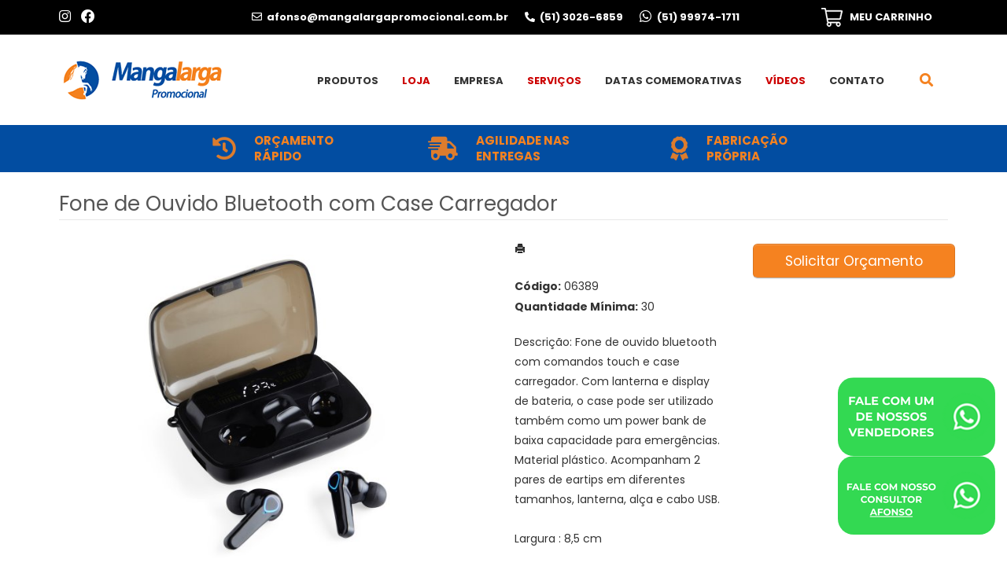

--- FILE ---
content_type: text/html; charset=ISO8859-1
request_url: https://www.mangalargapromocional.com.br/produto/fone-de-ouvido-bluetooth-com-case-carregador-468
body_size: 10541
content:
<!DOCTYPE html>
<html lang="pt-br">
<head>
<title>Fone de Ouvido Bluetooth com Case Carregador</title>
<meta http-equiv="Content-type" content="text/html; charset=iso-8859-1" />
<meta name="viewport" content="width=device-width, initial-scale=1.0">
<meta name="language" content="pt-br" />
<meta name="description" content="Descrição: Fone de ouvido bluetooth com comandos touch e case carregador. Com lanterna e display de " />
<meta name="url" content="https://www.mangalargapromocional.com.br" />
<meta name="Audience" content="all" />
<meta name="rating" content="general" />
<meta name="robots" content="index,follow,all" />
<meta name="googlebot" content="index,follow,all" />
<meta name="msnbot" content="index,follow,all" />
<meta name="inktomislurp" content="index,follow,all" />
<meta name="unknownrobot" content="index,follow,all" />
<meta name="classification" content="commercial" />
<meta name="distribution" content="global" />
<meta name="generator" content="AW" />
<meta name="theme" content="skyline" />
<meta property="og:site_name" content="Mangalarga Promocional">
<link rel="shortcut icon" href="https://www.mangalargapromocional.com.br/content/interfaces/cms/userfiles/themes/perfil_1234/images/favicon-2516.png" /> <!--#64-->

<link href="https://www.mangalargapromocional.com.br/content/interfaces/cms/themes/skyline/css/bootstrap.min.css" rel="stylesheet" />
<link href="https://www.mangalargapromocional.com.br/content/interfaces/cms/themes/skyline/css/bootstrap-responsive.min.css" rel="stylesheet" />
<link href="https://www.mangalargapromocional.com.br/content/interfaces/cms/themes/skyline/css/style.php" rel="stylesheet" />

<!--[if lt IE 9]>
    <script src="https://www.mangalargapromocional.com.br/content/interfaces/cms/themes/skyline/plugins/libjs/html5shiv.js"></script>
<![endif]-->

<!-- Google Tag Manager -->
<script>(function(w,d,s,l,i){w[l]=w[l]||[];w[l].push({'gtm.start':
new Date().getTime(),event:'gtm.js'});var f=d.getElementsByTagName(s)[0],
j=d.createElement(s),dl=l!='dataLayer'?'&l='+l:'';j.async=true;j.src=
'https://www.googletagmanager.com/gtm.js?id='+i+dl;f.parentNode.insertBefore(j,f);
})(window,document,'script','dataLayer','GTM-PH65BN6');</script>
<!-- End Google Tag Manager -->

<link rel="stylesheet" href="https://use.fontawesome.com/releases/v5.15.2/css/all.css"> <!--#75A-->

 <!--seções CSS custom-->

 <!--ga-->

<!-- jquery / bootstrap -->
<script src="https://www.mangalargapromocional.com.br/content/interfaces/cms/themes/skyline/plugins/libjs/jquery.js"></script>
<script src="https://www.mangalargapromocional.com.br/content/interfaces/cms/themes/skyline/plugins/libjs/bootstrap.min.js"></script>
<script src="https://www.mangalargapromocional.com.br/content/interfaces/cms/themes/skyline/plugins/libjs/application.js"></script>

<link href="https://www.mangalargapromocional.com.br/content/interfaces/cms/themes/skyline/plugins/mmenu/mmenu.all.min.css" rel="stylesheet">
<script src="https://www.mangalargapromocional.com.br/content/interfaces/cms/themes/skyline/plugins/mmenu/mmenu.min.all.js" type="text/javascript"></script>

<link href="https://www.mangalargapromocional.com.br/content/interfaces/cms/userfiles/themes/perfil_1234/css/style-create.css" rel="stylesheet" /> <!--#76-->

<link rel="canonical" href="https://www.mangalargapromocional.com.br/produto/fone-de-ouvido-bluetooth-com-case-carregador-468" />
<meta name="pageType" content="product" />
<meta name="productID" content="4931" />
<meta name="productSKU" content="06389" />

<meta property="og:title" content="Fone de Ouvido Bluetooth com Case Carregador" />
<meta property="og:description" content="Descrição: Fone de ouvido bluetooth com comandos touch e case carregador. Com lanterna e display de " />
<meta property="og:image" content="https://www.mangalargapromocional.com.br/content/interfaces/cms/userfiles/produtos/fone-de-ouvido-bluetooth-com-case-carregador-17415d1-1698083909-775.jpg" />
<meta name="title" content="Fone de Ouvido Bluetooth com Case Carregador" />
<link rel="image_src" href="https://www.mangalargapromocional.com.br/content/interfaces/cms/userfiles/produtos/fone-de-ouvido-bluetooth-com-case-carregador-17415d1-1698083909-775.jpg" />

<link href="https://www.mangalargapromocional.com.br/content/interfaces/cms/plugins/lightbox/lightbox.css" rel="stylesheet">

<script type="text/javascript" src="https://www.mangalargapromocional.com.br/content/interfaces/cms/plugins/libjs/carrinho.js"></script>
<script type="text/javascript" src="https://www.mangalargapromocional.com.br/content/interfaces/cms/plugins/libjs/arah.js"></script>

<script>
function session (field) {
    arah('https://www.mangalargapromocional.com.br/carrinho/session-save/' + encodeURI(field) + '/' + document.getElementById(field).value, 'return', '');
}
</script>

<style>
#statusdiv {
  display: none;
  visibility: hidden;
}

.inputError {
  background: #FCFEE4 !important;
  border: solid 1px #C00 !important;
}

input[type=number]::-webkit-inner-spin-button, 
input[type=number]::-webkit-outer-spin-button { 
  -webkit-appearance: none;
}

.container-box-add-cart {
  padding-left: 20px;
  padding-top: 5px;
}

@media only screen and (max-width: 768px) {
.container-box-add-cart {padding-left: 0px;}
}
</style>

<script type="application/ld+json">
{
  "@context": "https://schema.org/",
  "@type": "Product",
  "name": "Fone de Ouvido Bluetooth com Case Carregador",
  "image": [
    "https://www.mangalargapromocional.com.br/content/interfaces/cms/userfiles/produtos/fone-de-ouvido-bluetooth-com-case-carregador-17415d1-1698083909-775.jpg"
   ],
  "description": "Descrição: Fone de ouvido bluetooth com comandos touch e case carregador. Com lanterna e display de bateria, o case pode ser utilizado também como um power bank de baixa capacidade para emergências. Material plástico. Acompanham 2 pares de eartips em diferentes tamanhos, lanterna, alça e cabo USB.

Largura :  8,5 cm

Espessura :  3,3 cm

Comprimento :  5,6 cm

Medidas aproximadas para gravação (CxL):  3,3 cm x 6 cm

Tamanho total aproximado  (CxL):  Fones 1,9 x 3,7 cm

Peso aproximado (g):  84",
  "sku": "06389",
  "brand": {
    "@type": "Brand",
    "name": "Mangalarga Promocional"
  },
  "offers": {
    "@type": "Offer",
    "url": "https://www.mangalargapromocional.com.br/produto/fone-de-ouvido-bluetooth-com-case-carregador-468",
    "priceCurrency": "BRL",
    "price": "CallForPrice",
    "availability": "https://schema.org/InStock"
  }
}
</script>

</head>

<body>

<div id="return"></div> <!-- não retirar essa DIV -->

    <div id="page">

<!-- Google Tag Manager (noscript) -->
<noscript><iframe src="https://www.googletagmanager.com/ns.html?id=GTM-PH65BN6"
height="0" width="0" style="display:none;visibility:hidden"></iframe></noscript>
<!-- End Google Tag Manager (noscript) -->


<a style="position: fixed; bottom: 40px; right: 15px; z-index: 1; scale: 80%;" href="https://api.whatsapp.com/send?phone=5551999741711" target="_blank" title="WhatsApp: Afonso"><img src="https://www.mangalargapromocional.com.br/content/interfaces/cms/userfiles/files/1-390.png" alt="WhatsApp" style="border-radius: 20px;"></a>

<a style="position: fixed; bottom: 140px; right: 15px; z-index: 1; scale: 80%;" href="https://api.whatsapp.com/send?phone=5551997752206" target="_blank" title="WhatsApp: Afonso"><img src="https://www.mangalargapromocional.com.br/content/interfaces/cms/userfiles/files/2-568.png" alt="WhatsApp" style="border-radius: 20px;"></a>
 <!--#75B-->

 <!--#65-->

<div id="top"><!--#79-->
    <div class="container">
        <div class="navbar">
            <div class="container-fluid">
                <div class="pull-right txt-top"><!--#81--><div class="clearfix" style="padding: 10px 0; font-weight: bold;">
<div class="span2" style="float: left; margin: 0; padding-top: 2px;"><a href="https://www.instagram.com/mangalargapromocional/" target="_blank"><i class="fab fa-instagram fa-lg" style="color: #fff;">&nbsp;</i></a> &nbsp; <a href="https://www.facebook.com/MangaLargaPromocional" target="_blank"><i class="fab fa-facebook fa-lg">&nbsp;</i></a></div>

<div class="span8 hidden-mobile" style="text-align: center; margin: 0; padding-top: 2px;"><span class="hidden-mobile"><i class="far fa-envelope">&nbsp;</i> afonso@mangalargapromocional.com.br</span> <span class="hidden-mobile">&nbsp; &nbsp;</span>&nbsp; &nbsp;<i class="fas fa-phone-alt">&nbsp;</i> (51) 3026-6859 &nbsp; &nbsp; &nbsp; <i class="fab fa-whatsapp fa-lg">&nbsp;</i> (51) 99974-1711</div>

<div class="span2" style="float: left; text-align: right; margin: 0;"><a href="/carrinho"><img src="/content/interfaces/cms/userfiles/images/icon-cart-343.png" /></a> &nbsp; <a href="/carrinho" style="text-decoration: none;">MEU CARRINHO</a></div>
</div>
</div>

                <div class="navbar-text welcome-top pull-left"><!--#82-->
                    Olá <strong>Visitante</strong>, 
                                            <a href="https://www.mangalargapromocional.com.br/painel/modulos/usuarios/login.php" title="Acessar Conta">Acessar Conta</a> ou <a href="https://www.mangalargapromocional.com.br/painel/modulos/usuarios/novo.php" title="Cadastre-se">Cadastre-se</a>
                                    </div>

                <nav class="navbar-text pull-right"><!--#83-->
                    <ul class="nav menu-vv">
                                        </ul>
                </nav>
            </div>
        </div>
    </div>
</div>

 <!--#65-->

<header class="headerMain">
    <div class="container">
    
        <div class="container-fluid">
            <div class="logo"><!--#67-->
                                    <a href="/home" title="Mangalarga Promocional"><img src="https://www.mangalargapromocional.com.br/content/interfaces/cms/userfiles/themes/perfil_1234/images/logo-mangalarga-8568.png" alt="Mangalarga Promocional" /></a>
                            </div>
            <div class="bx-header-right">
                <!--#68-->

                    
                    <div class="navbar pull-left">
                        <nav class="navbar-text">
                            <ul class="nav menu-vv">
                                                                <li><a href="https://www.mangalargapromocional.com.br/ccl/6" title="Produtos" id="" class="" style="" target="_self" >Produtos</a>
                                                                    </li>
                                                                <li><a href="https://www.mangalargapromocional.com.br/ccl/9" title="Loja" id="" class="" style="color: #C00;" target="_self" >Loja</a>
                                                                    </li>
                                                                <li><a href="https://www.mangalargapromocional.com.br/ccl/7" title="Empresa" id="" class="" style="" target="_self" >Empresa</a>
                                                                    </li>
                                                                <li><a href="https://www.mangalargapromocional.com.br/ccl/8" title="Serviços" id="" class="" style="color: #C00;" target="_self" >Serviços</a>
                                                                    </li>
                                                                <li><a href="https://www.mangalargapromocional.com.br/ccl/10" title="Datas Comemorativas" id="" class="" style="" target="_self" >Datas Comemorativas</a>
                                                                    </li>
                                                                <li><a href="https://www.mangalargapromocional.com.br/ccl/22" title="Vídeos" id="" class="" style="color: #C00;" target="_self" >Vídeos</a>
                                                                    </li>
                                                                <li><a href="https://www.mangalargapromocional.com.br/ccl/11" title="Contato" id="" class="" style="" target="_self" >Contato</a>
                                                                    </li>
                                                            </ul>
                        </nav>
                    </div>
                
                <div class="pull-right nav-top-icon">
<div class="showhim"><a href="javascript:void(0)" style="color: #f58220;" title="Busca"><i class="fa fa-search fa-lg">&nbsp;</i></a>
<div class="showme">
<form action="/produtos/q/" class="form-inline" id="search_engine" method="get" style="margin: 0;">
<div class="input-append"><span class="showhim"><input class="input-btn-fix" id="q" name="q" placeholder="Buscar produto..." style="width: 200px; padding: 10px 15px; background: #f1f1f1;" type="text" /><button class="btn" style="width: 42px; height: 42px;" type="submit"><i class="icon-search icon-white">&nbsp;</i></button></span></div>
</form>
</div>
</div>
</div>

<div class="div-button-menu-mobile" style="float: left; padding-top: 10px;"><a class="button-menu-mobile" href="#sidebar-mobile" style="font-size: 16px; text-decoration: none;" title="Menu">&nbsp;<i class="fas fa-bars fa-lg">&nbsp;</i></a></div>

<div class="block-info-header">
<div class="container">
<div class="span4"><i class="fas fa-history fa-2x">&nbsp;</i> <span>OR&Ccedil;AMENTO<br />
R&Aacute;PIDO</span></div>

<div class="span4 hidden-mobile"><i class="fas fa-shipping-fast fa-2x">&nbsp;</i> <span>AGILIDADE NAS<br />
ENTREGAS</span></div>

<div class="span4">
<div style="padding-left: 35px;"><i class="fas fa-award fa-2x">&nbsp;</i> <span>FABRICA&Ccedil;&Atilde;O<br />
PR&Oacute;PRIA</span></div>
</div>
</div>
</div>
            </div>
        </div>

        </div>
</header>

 <!--#65-->


 <!--#65-->

<div id="wrp"> <!--#65-->
    <section id="main-content">
        <div class="container">
            <div class="container-fluid">
                <div class="row-fluid">
                    
                                         <div class="main-column">
                    
                        
                        
                            <h1 class="title-main">Fone de Ouvido Bluetooth com Case Carregador</h1>

                            <div class="clearfix">
                                <div class="span6">
                                    <div class="text-center" style="margin-top: 10px;"><a class="lightbox2-image-link" href="https://www.mangalargapromocional.com.br/content/interfaces/cms/userfiles/produtos/fone-de-ouvido-bluetooth-com-case-carregador-17415d1-1698083909-775.jpg" data-lightbox="lightbox2-set" title="Fone de Ouvido Bluetooth com Case Carregador"><img class="lightbox2-image" src="https://www.mangalargapromocional.com.br/content/interfaces/cms/userfiles/produtos/fone-de-ouvido-bluetooth-com-case-carregador-17415d1-1698083909-775.jpg" alt="Fone de Ouvido Bluetooth com Case Carregador" style="max-width: 100%;"></a></div>

                                    
                                        <div class="clearfix" style="overflow: auto; white-space: nowrap; padding: 10px 0 5px 0px; margin-right: -1px;">
                                                                                            <div style="text-align: center; vertical-align: top; display: inline-block; width: 115px; margin-right: 4px; box-sizing: border-box;">
                                                    <a href="https://www.mangalargapromocional.com.br/content/interfaces/cms/userfiles/produtos/timthumb-19-adic-540.jpg" class="lightbox2-image-link" data-lightbox="lightbox2-set" title="" style="border: solid 1px rgba(0,0,0,0.1); display: inline-block; width: 100%;">
                                                        <img src="https://www.mangalargapromocional.com.br/content/interfaces/cms/userfiles/produtos/timthumb-19-adic-540.jpg" style="max-width: 100%; max-height: 88px;" class="lightbox2-image" alt="">
                                                    </a>
                                                </div>
                                                                                            <div style="text-align: center; vertical-align: top; display: inline-block; width: 115px; margin-right: 4px; box-sizing: border-box;">
                                                    <a href="https://www.mangalargapromocional.com.br/content/interfaces/cms/userfiles/produtos/fone-de-ouvido-bluetooth-com-case-carregador-17415d2-1698083910-adic-307.jpg" class="lightbox2-image-link" data-lightbox="lightbox2-set" title="" style="border: solid 1px rgba(0,0,0,0.1); display: inline-block; width: 100%;">
                                                        <img src="https://www.mangalargapromocional.com.br/content/interfaces/cms/userfiles/produtos/fone-de-ouvido-bluetooth-com-case-carregador-17415d2-1698083910-adic-307.jpg" style="max-width: 100%; max-height: 88px;" class="lightbox2-image" alt="">
                                                    </a>
                                                </div>
                                                                                    </div>

                                                                    </div>

                                <div class="span6">
                                    <div class="span6">
                                        <p style="margin: 6px 0 20px 0;">
                                            <a href="https://www.mangalargapromocional.com.br/produtos/imprimir/fone-de-ouvido-bluetooth-com-case-carregador-468" target="_blank" title="Imprimir"><i class="icon-print"></i></a>
                                        </p>

                                        <p style="line-height: 26px;">
                                            
                                                                                            <strong>Código:</strong> 06389<br />
                                            
                                                                                            <strong>Quantidade Mínima:</strong> 30<br />
                                            
                                                                                    </p><br />

                                        <p>Descrição: Fone de ouvido bluetooth com comandos touch e case carregador. Com lanterna e display de bateria, o case pode ser utilizado também como um power bank de baixa capacidade para emergências. Material plástico. Acompanham 2 pares de eartips em diferentes tamanhos, lanterna, alça e cabo USB.<br /><br />Largura :  8,5 cm<br /><br />Espessura :  3,3 cm<br /><br />Comprimento :  5,6 cm<br /><br />Medidas aproximadas para gravação (CxL):  3,3 cm x 6 cm<br /><br />Tamanho total aproximado  (CxL):  Fones 1,9 x 3,7 cm<br /><br />Peso aproximado (g):  84</p><hr />

                                                                                
                                        <p>
                                                                                            &bull; &nbsp;<a href="/produtos/fones-de-ouvido-708" title="fones de ouvido">fones de ouvido</a>&nbsp;
                                                                                    </p>
                                    </div>

                                    <div class="span6">
                                        <div class="container-box-add-cart">
                                            
                                                                                                    <a href="https://www.mangalargapromocional.com.br/produtos/orcamento/fone-de-ouvido-bluetooth-com-case-carregador-468" role="button" data-toggle="modal" class="btn btn-large" style="margin-top: 5px; width: 87.50%;" title="Solicitar Orçamento">Solicitar Orçamento</a>

                                                
                                                                                    </div>
                                    </div>
                                </div>
                            </div>

                            
                            
                            
                                                            <hr>
                                <h4>Produtos relacionados</h4><br />
                                <div class="clearfix">
                                                                            <div class="span3 box-produto">
                                            <div class="bx-image-product">
                                                                                                <a href="https://www.mangalargapromocional.com.br/produto/fone-de-ouvido-estereo-com-microfone-12789" title="Fone de Ouvido Estéreo com Microfone"><img src="https://www.awsoft.etc.br/produtos/xbz-brindes/pack20211105/fotos/fone-de-ouvido-estereo-com-microfone-6078.jpg" alt="Fone de Ouvido Estéreo com Microfone"></a>
                                            </div>
                                            <h3 class="text-center"><a href="https://www.mangalargapromocional.com.br/produto/fone-de-ouvido-estereo-com-microfone-12789" title="Fone de Ouvido Estéreo com Microfone">Fone de Ouvido Estéreo com Microfone</a></h3>
                                        </div>
                                                                            <div class="span3 box-produto">
                                            <div class="bx-image-product">
                                                                                                <a href="https://www.mangalargapromocional.com.br/produto/marconi-fones-de-ouvido-wireless-dobraveis-57939" title="MARCONI. Fones de ouvido wireless dobráveis"><img src="https://www.awsoft.etc.br/produtos/spot-gifts/fotos/marconi-fones-de-ouvido-wireless-dobraveis-4863.jpg" alt="MARCONI. Fones de ouvido wireless dobráveis"></a>
                                            </div>
                                            <h3 class="text-center"><a href="https://www.mangalargapromocional.com.br/produto/marconi-fones-de-ouvido-wireless-dobraveis-57939" title="MARCONI. Fones de ouvido wireless dobráveis">MARCONI. Fones de ouvido wireless dobráveis</a></h3>
                                        </div>
                                                                            <div class="span3 box-produto">
                                            <div class="bx-image-product">
                                                                                                <a href="https://www.mangalargapromocional.com.br/produto/fone-de-ouvido-bluetooth-com-case-carregador" title="Fone de Ouvido Bluetooth com Case Carregador"><img src="https://www.mangalargapromocional.com.br/content/interfaces/cms/userfiles/produtos/timthumb-2-737.jpg" alt="Fone de Ouvido Bluetooth com Case Carregador"></a>
                                            </div>
                                            <h3 class="text-center"><a href="https://www.mangalargapromocional.com.br/produto/fone-de-ouvido-bluetooth-com-case-carregador" title="Fone de Ouvido Bluetooth com Case Carregador">Fone de Ouvido Bluetooth com Case Carregador</a></h3>
                                        </div>
                                                                            <div class="span3 box-produto">
                                            <div class="bx-image-product">
                                                                                                <a href="https://www.mangalargapromocional.com.br/produto/fone-de-ouvido-intra-auricular-com-estojo-12927" title="Fone de Ouvido Intra Auricular com Estojo"><img src="https://www.awsoft.etc.br/produtos/xbz-brindes/pack20211105/fotos/fone-de-ouvido-intra-auricular-com-estojo-8747.jpg" alt="Fone de Ouvido Intra Auricular com Estojo"></a>
                                            </div>
                                            <h3 class="text-center"><a href="https://www.mangalargapromocional.com.br/produto/fone-de-ouvido-intra-auricular-com-estojo-12927" title="Fone de Ouvido Intra Auricular com Estojo">Fone de Ouvido Intra Auricular com Estojo</a></h3>
                                        </div>
                                                                    </div>
                            
                                            </div>

                    
                </div>
            </div>
        </div>
    </section>

<!-- INPUT QUANTIDADE -->
<script>
var foo = document.querySelector("#qtd1");
var f = maxNumber(999999);
foo.addEventListener('keyup', f);
foo.addEventListener('blur', f);

function maxNumber(max) {
    var running = false;
    return function () {
        if (running) return;
        running = true;
        if (parseFloat(this.value) > max) {
            this.value = 999999;
        }
        running = false;
    };
}

function mais(){
  var atual = document.getElementById("qtd1").value;
  var novo = atual - (-1);
  document.getElementById("qtd1").value = novo;
}

function menos(){
  var atual = document.getElementById("qtd1").value;
  if(atual > 0) {
    var novo = atual - 1;
    document.getElementById("qtd1").value = novo;
  }
}
</script>

<script src="https://www.mangalargapromocional.com.br/content/interfaces/cms/plugins/lightbox/lightbox.min.js"></script>
</div> <!-- end wrp --> <!--#73B-->

<footer>
    <div class="container">
		<div class="container-fluid">
			<div class="content-footer clearfix">

                
				<div class="pull-left">
					<nav>
						<ul>
												</ul>
					</nav>
				</div>
				<div class="pull-right">
					<h3>Tags</h3>

<p class="hidden-mobile" style="font-size: 12px; opacity: 0.7;">Brindes, Brindes personalizados, Brinde, Brindes comerciais, Brindes promocionais, Brindes corporativos, Brindes empresariais, Fornecedor&nbsp;de brindes, Brindes comerciais personalizados, Squeezes personalizados, Brinde promocional, Marketing promocional, Empresa de brindes,&nbsp;Brindes promocionais em RS, Brindes promocionais em Porto Alegre, Brindes promocionais no&nbsp;Rio Grande do Sul,&nbsp;Brindes personalizados em RS, Brindes personalizados em Porto Alegre, Mangalarga Promocional.</p>

<hr class="hidden-mobile" style="opacity: 0.3; margin: 30px 0;" />
<div class="clearfix">
<div class="span3">
<p style="padding-bottom: 30px;"><img alt="Mangalarga Promocional" src="/content/interfaces/cms/userfiles/images/logo-mangalarga-footer.png" style="width: 114px; height: 90px;" /><br />
<br />
Com 30 anos no mercado, a Mangalarga Promocional &eacute; refer&ecirc;ncia nos segmentos de Brindes, Material Promocional e presta&ccedil;&atilde;o de servi&ccedil;os.</p>
</div>

<div class="span3" style="width: 20%; margin-bottom: 30px;">
<div class="menu-01-footer">
<h3>Links</h3>

<ul class="clearfix">
	<li><a href="/produtos">Produtos</a></li>
	<li><a href="/empresa">Empresa</a></li>
	<li><a href="/servicos">Servi&ccedil;os</a></li>
	<li><a href="/datas-comemorativas">Datas Comemorativas</a></li>
	<li><a href="/forms/fale-conosco">Contato</a></li>
</ul>
</div>
</div>

<div class="span3">
<h3>Contato</h3>

<p style="line-height: 30px; padding-bottom: 25px;"><i class="fas fa-phone-alt" style="color: #fff; opacity: 0.7;">&nbsp;</i>&nbsp; (51) 3026-6859<br />
<i class="fab fa-whatsapp fa-lg" style="color: #fff; opacity: 0.7;">&nbsp;</i>&nbsp; (51) 99974-1711<br />
<i class="far fa-envelope" style="color: #fff; opacity: 0.7; margin-right: 2px;">&nbsp;</i>&nbsp; <a href="mailto:afonso@mangalargapromocional.com.br">Email</a><br />
<i class="fas fa-map-marker-alt" style="color: #fff; opacity: 0.7; margin-right: 2px;">&nbsp;</i>&nbsp; Porto Alegre / RS<br />
<i class="far fa-address-card" style="color: #fff; opacity: 0.7; margin-right: 2px;">&nbsp;</i>&nbsp; CNPJ: 27.596.921/0001-15</p>

<p>&nbsp;</p>
</div>

<div class="span3">
<h3>Redes sociais</h3>

<p style="padding: 3px 0 5px 0;"><a href="https://www.instagram.com/mangalargapromocional/" target="_blank"><i class="fab fa-instagram fa-2x">&nbsp;</i></a> &nbsp; <a href="https://www.facebook.com/MangaLargaPromocional" target="_blank"><i class="fab fa-facebook fa-2x">&nbsp;</i></a></p>

<hr style="opacity: 0.5;" />
<p style="padding-top: 15px;"><img alt="" src="/content/interfaces/cms/userfiles/images/site-seguro.png" /></p>
</div>
</div>
				</div>
			</div>

            <!--#74-->
			    			<br />
			
            <div class="copy-powered clearfix">
                <div class="pull-left"><p><strong>Mangalarga Promocional</strong> &copy;. Todos os direitos reservados.</p>
</div>
                <div class="pull-right"><p>Desenvolvimento <a title="AWSoft!" target="_blank" href="https://www.awsoft.com.br">AWSoft!</a></p></div>
            </div>
		</div>
	</div>
</footer>

    <div id="sidebar-mobile">
        <div id="panel-overview">
            <ul class="nav menu navbar-nav">
                                <li class="deeper parent dropdown"><a href="https://www.mangalargapromocional.com.br/ccl/6" title="Produtos" id="" class="" style="" target="_self" >Produtos</a>
                                    </li>
                                <li class="deeper parent dropdown"><a href="https://www.mangalargapromocional.com.br/ccl/9" title="Loja" id="" class="" style="color: #C00;" target="_self" >Loja</a>
                                    </li>
                                <li class="deeper parent dropdown"><a href="https://www.mangalargapromocional.com.br/ccl/7" title="Empresa" id="" class="" style="" target="_self" >Empresa</a>
                                    </li>
                                <li class="deeper parent dropdown"><a href="https://www.mangalargapromocional.com.br/ccl/8" title="Serviços" id="" class="" style="color: #C00;" target="_self" >Serviços</a>
                                    </li>
                                <li class="deeper parent dropdown"><a href="https://www.mangalargapromocional.com.br/ccl/10" title="Datas Comemorativas" id="" class="" style="" target="_self" >Datas Comemorativas</a>
                                    </li>
                                <li class="deeper parent dropdown"><a href="https://www.mangalargapromocional.com.br/ccl/22" title="Vídeos" id="" class="" style="color: #C00;" target="_self" >Vídeos</a>
                                    </li>
                                <li class="deeper parent dropdown"><a href="https://www.mangalargapromocional.com.br/ccl/11" title="Contato" id="" class="" style="" target="_self" >Contato</a>
                                    </li>
                
                                                            <li class="deeper parent dropdown"><a href="https://www.mangalargapromocional.com.br/produtos/acessorios-para-carros" title="Acessórios para Carros">Acessórios para Carros</a>
                            <ul class="nav-child unstyled small dropdown-menu">
                                                                                                            <li><a href="https://www.mangalargapromocional.com.br/produtos/acessorios-para-carros-220" title="Acessórios para Carros">Acessórios para Carros</a></li>
                                                                                                </ul>
                        </li>
                                            <li class="deeper parent dropdown"><a href="https://www.mangalargapromocional.com.br/produtos/almofadas" title="Almofadas">Almofadas</a>
                            <ul class="nav-child unstyled small dropdown-menu">
                                                                                                            <li><a href="https://www.mangalargapromocional.com.br/produtos/almofada-30x30" title="Almofada 30x30">Almofada 30x30</a></li>
                                                                                                                                                <li><a href="https://www.mangalargapromocional.com.br/produtos/almofada-80x80" title="Almofada 80x80">Almofada 80x80</a></li>
                                                                                                                                                <li><a href="https://www.mangalargapromocional.com.br/produtos/almofada-arquibancada" title="almofada arquibancada">almofada arquibancada</a></li>
                                                                                                                                                <li><a href="https://www.mangalargapromocional.com.br/produtos/almofadas-20x20" title="Almofadas 20x20">Almofadas 20x20</a></li>
                                                                                                                                                <li><a href="https://www.mangalargapromocional.com.br/produtos/diversas" title="Diversas">Diversas</a></li>
                                                                                                                                                <li><a href="https://www.mangalargapromocional.com.br/produtos/inflavel" title="inflável">inflável</a></li>
                                                                                                                                                <li><a href="https://www.mangalargapromocional.com.br/produtos/kit-cinema" title="Kit cinema">Kit cinema</a></li>
                                                                                                </ul>
                        </li>
                                            <li class="deeper parent dropdown"><a href="https://www.mangalargapromocional.com.br/produtos/bar-e-bebidas" title="Bar e Bebidas">Bar e Bebidas</a>
                            <ul class="nav-child unstyled small dropdown-menu">
                                                                                                            <li><a href="https://www.mangalargapromocional.com.br/produtos/abridores" title="Abridores">Abridores</a></li>
                                                                                                                                                <li><a href="https://www.mangalargapromocional.com.br/produtos/canudo" title="canudo">canudo</a></li>
                                                                                                                                                <li><a href="https://www.mangalargapromocional.com.br/produtos/coqueteleiras" title="Coqueteleiras">Coqueteleiras</a></li>
                                                                                                                                                <li><a href="https://www.mangalargapromocional.com.br/produtos/diversos-137" title="diversos">diversos</a></li>
                                                                                                                                                <li><a href="https://www.mangalargapromocional.com.br/produtos/kit-caipirinha" title="Kit Caipirinha">Kit Caipirinha</a></li>
                                                                                                                                                <li><a href="https://www.mangalargapromocional.com.br/produtos/kit-vinho" title="Kit Vinho">Kit Vinho</a></li>
                                                                                                                                                <li><a href="https://www.mangalargapromocional.com.br/produtos/porta-whisky" title="Porta Whisky">Porta Whisky</a></li>
                                                                                                </ul>
                        </li>
                                            <li class="deeper parent dropdown"><a href="https://www.mangalargapromocional.com.br/produtos/bolsas-termicas-405" title="Bolsas Térmicas">Bolsas Térmicas</a>
                            <ul class="nav-child unstyled small dropdown-menu">
                                                                                                            <li><a href="https://www.mangalargapromocional.com.br/produtos/bolsa-termica" title="Bolsa térmica">Bolsa térmica</a></li>
                                                                                                                                                <li><a href="https://www.mangalargapromocional.com.br/produtos/mochila-termica" title="Mochila Térmica">Mochila Térmica</a></li>
                                                                                                                                                <li><a href="https://www.mangalargapromocional.com.br/produtos/sacola-termica" title="Sacola Térmica">Sacola Térmica</a></li>
                                                                                                </ul>
                        </li>
                                            <li class="deeper parent dropdown"><a href="https://www.mangalargapromocional.com.br/produtos/canecas-e-copos" title="CANECAS E COPOS">CANECAS E COPOS</a>
                            <ul class="nav-child unstyled small dropdown-menu">
                                                                                                            <li><a href="https://www.mangalargapromocional.com.br/produtos/canecas" title="CANECAS">CANECAS</a></li>
                                                                                                                                                <li><a href="https://www.mangalargapromocional.com.br/produtos/canecas-de-acrilico" title="Canecas de Acrílico">Canecas de Acrílico</a></li>
                                                                                                                                                <li><a href="https://www.mangalargapromocional.com.br/produtos/canecas-de-ceramica" title="Canecas de Cerâmica">Canecas de Cerâmica</a></li>
                                                                                                                                                <li><a href="https://www.mangalargapromocional.com.br/produtos/canecas-de-metal" title="Canecas de Metal">Canecas de Metal</a></li>
                                                                                                                                                <li><a href="https://www.mangalargapromocional.com.br/produtos/canecas-de-plastico" title="Canecas de Plástico">Canecas de Plástico</a></li>
                                                                                                                                                <li><a href="https://www.mangalargapromocional.com.br/produtos/canecas-de-vidro" title="Canecas de Vidro">Canecas de Vidro</a></li>
                                                                                                                                                <li><a href="https://www.mangalargapromocional.com.br/produtos/copos" title="COPOS">COPOS</a></li>
                                                                                                </ul>
                        </li>
                                            <li class="deeper parent dropdown"><a href="https://www.mangalargapromocional.com.br/produtos/canetas" title="CANETAS">CANETAS</a>
                            <ul class="nav-child unstyled small dropdown-menu">
                                                                                                            <li><a href="https://www.mangalargapromocional.com.br/produtos/balcao" title="Balcão">Balcão</a></li>
                                                                                                                                                <li><a href="https://www.mangalargapromocional.com.br/produtos/caneta-com-estojo" title="Caneta com Estojo">Caneta com Estojo</a></li>
                                                                                                                                                <li><a href="https://www.mangalargapromocional.com.br/produtos/ecologicas" title="Canetas Ecológicas">Canetas Ecológicas</a></li>
                                                                                                                                                <li><a href="https://www.mangalargapromocional.com.br/produtos/canetas-metalicas" title="CANETAS METÁLICAS">CANETAS METÁLICAS</a></li>
                                                                                                                                                <li><a href="https://www.mangalargapromocional.com.br/produtos/canetas-plasticas" title="CANETAS PLÁSTICAS">CANETAS PLÁSTICAS</a></li>
                                                                                                                                                <li><a href="https://www.mangalargapromocional.com.br/produtos/canetas-semimetal" title="CANETAS SEMIMETAL">CANETAS SEMIMETAL</a></li>
                                                                                                                                                <li><a href="https://www.mangalargapromocional.com.br/produtos/conjuntos" title="conjuntos">conjuntos</a></li>
                                                                                                                                                <li><a href="https://www.mangalargapromocional.com.br/produtos/marca-texto" title="Marca Texto">Marca Texto</a></li>
                                                                                                                                                <li><a href="https://www.mangalargapromocional.com.br/produtos/metal-esfero" title="Metal Esfero">Metal Esfero</a></li>
                                                                                                                                                <li><a href="https://www.mangalargapromocional.com.br/produtos/metal-roller" title="Metal Roller">Metal Roller</a></li>
                                                                                                                                                <li><a href="https://www.mangalargapromocional.com.br/produtos/semimetal" title="Semimetal">Semimetal</a></li>
                                                                                                </ul>
                        </li>
                                            <li class="deeper parent dropdown"><a href="https://www.mangalargapromocional.com.br/produtos/chaveiros" title="Chaveiros">Chaveiros</a>
                            <ul class="nav-child unstyled small dropdown-menu">
                                                                                                            <li><a href="https://www.mangalargapromocional.com.br/produtos/abridor" title="Abridor">Abridor</a></li>
                                                                                                                                                <li><a href="https://www.mangalargapromocional.com.br/produtos/almofada" title="Almofada">Almofada</a></li>
                                                                                                                                                <li><a href="https://www.mangalargapromocional.com.br/produtos/carros-e-caminhoes" title="Carros e Caminhões">Carros e Caminhões</a></li>
                                                                                                                                                <li><a href="https://www.mangalargapromocional.com.br/produtos/casa" title="Casa">Casa</a></li>
                                                                                                                                                <li><a href="https://www.mangalargapromocional.com.br/produtos/coracao" title="Coração">Coração</a></li>
                                                                                                                                                <li><a href="https://www.mangalargapromocional.com.br/produtos/cortica" title="Cortiça">Cortiça</a></li>
                                                                                                                                                <li><a href="https://www.mangalargapromocional.com.br/produtos/couro" title="Couro">Couro</a></li>
                                                                                                                                                <li><a href="https://www.mangalargapromocional.com.br/produtos/diversos-618" title="Diversos">Diversos</a></li>
                                                                                                                                                <li><a href="https://www.mangalargapromocional.com.br/produtos/giratorio" title="Giratório">Giratório</a></li>
                                                                                                                                                <li><a href="https://www.mangalargapromocional.com.br/produtos/lanterna" title="Lanterna">Lanterna</a></li>
                                                                                                                                                <li><a href="https://www.mangalargapromocional.com.br/produtos/madeira" title="Madeira">Madeira</a></li>
                                                                                                                                                <li><a href="https://www.mangalargapromocional.com.br/produtos/metal-em-geral" title="Metal em Geral">Metal em Geral</a></li>
                                                                                                                                                <li><a href="https://www.mangalargapromocional.com.br/produtos/mosquetao" title="mosquetão">mosquetão</a></li>
                                                                                                                                                <li><a href="https://www.mangalargapromocional.com.br/produtos/plastico" title="Plástico">Plástico</a></li>
                                                                                                </ul>
                        </li>
                                            <li class="deeper parent dropdown"><a href="https://www.mangalargapromocional.com.br/produtos/vestuario" title="Confecção">Confecção</a>
                            <ul class="nav-child unstyled small dropdown-menu">
                                                                                                            <li><a href="https://www.mangalargapromocional.com.br/produtos/camisetas-417" title="Camisetas">Camisetas</a></li>
                                                                                                                                                <li><a href="https://www.mangalargapromocional.com.br/produtos/cangas" title="Cangas">Cangas</a></li>
                                                                                                                                                <li><a href="https://www.mangalargapromocional.com.br/produtos/diversos-390" title="diversos">diversos</a></li>
                                                                                                                                                <li><a href="https://www.mangalargapromocional.com.br/produtos/lencos" title="Lenços">Lenços</a></li>
                                                                                                </ul>
                        </li>
                                            <li class="deeper parent dropdown"><a href="https://www.mangalargapromocional.com.br/produtos/conjuntos-executivos" title="Conjuntos Executivos">Conjuntos Executivos</a>
                            <ul class="nav-child unstyled small dropdown-menu">
                                                                                                            <li><a href="https://www.mangalargapromocional.com.br/produtos/conjunto-caneta-e-lapiseira" title="Conjunto Caneta e Lapiseira">Conjunto Caneta e Lapiseira</a></li>
                                                                                                                                                <li><a href="https://www.mangalargapromocional.com.br/produtos/kit-executivo" title="Kit Executivo">Kit Executivo</a></li>
                                                                                                </ul>
                        </li>
                                            <li class="deeper parent dropdown"><a href="https://www.mangalargapromocional.com.br/produtos/cozinha" title="Cozinha">Cozinha</a>
                            <ul class="nav-child unstyled small dropdown-menu">
                                                                                                            <li><a href="https://www.mangalargapromocional.com.br/produtos/avental" title="avental">avental</a></li>
                                                                                                                                                <li><a href="https://www.mangalargapromocional.com.br/produtos/balde-de-pipoca" title="Balde de pipoca">Balde de pipoca</a></li>
                                                                                                                                                <li><a href="https://www.mangalargapromocional.com.br/produtos/kit-churrasco-404" title="kit churrasco">kit churrasco</a></li>
                                                                                                                                                <li><a href="https://www.mangalargapromocional.com.br/produtos/kit-pizza" title="Kit Pizza">Kit Pizza</a></li>
                                                                                                                                                <li><a href="https://www.mangalargapromocional.com.br/produtos/kit-queijo" title="Kit Queijo">Kit Queijo</a></li>
                                                                                                                                                <li><a href="https://www.mangalargapromocional.com.br/produtos/utensilios-de-cozinha" title="Utensílios de Cozinha">Utensílios de Cozinha</a></li>
                                                                                                </ul>
                        </li>
                                            <li class="deeper parent dropdown"><a href="https://www.mangalargapromocional.com.br/produtos/cuidados-pessoais" title="Cuidados Pessoais">Cuidados Pessoais</a>
                            <ul class="nav-child unstyled small dropdown-menu">
                                                                                                            <li><a href="https://www.mangalargapromocional.com.br/produtos/covid-293" title="covid">covid</a></li>
                                                                                                                                                <li><a href="https://www.mangalargapromocional.com.br/produtos/cuidados-pessoais-668" title="Cuidados Pessoais">Cuidados Pessoais</a></li>
                                                                                                </ul>
                        </li>
                                            <li class="deeper parent dropdown"><a href="https://www.mangalargapromocional.com.br/produtos/diversos" title="DIVERSOS">DIVERSOS</a>
                            <ul class="nav-child unstyled small dropdown-menu">
                                                                                                            <li><a href="https://www.mangalargapromocional.com.br/produtos/camisetas" title="camisetas">camisetas</a></li>
                                                                                                                                                <li><a href="https://www.mangalargapromocional.com.br/produtos/cordao-de-pescoco" title="Cordão de Pescoço">Cordão de Pescoço</a></li>
                                                                                                                                                <li><a href="https://www.mangalargapromocional.com.br/produtos/diversos-855" title="Diversos">Diversos</a></li>
                                                                                                                                                <li><a href="https://www.mangalargapromocional.com.br/produtos/esporte" title="Esporte">Esporte</a></li>
                                                                                                </ul>
                        </li>
                                            <li class="deeper parent dropdown"><a href="https://www.mangalargapromocional.com.br/produtos/embalagens" title="Embalagens">Embalagens</a>
                            <ul class="nav-child unstyled small dropdown-menu">
                                                                                                            <li><a href="https://www.mangalargapromocional.com.br/produtos/embalagens-413" title="Embalagens">Embalagens</a></li>
                                                                                                </ul>
                        </li>
                                            <li class="deeper parent dropdown"><a href="https://www.mangalargapromocional.com.br/produtos/escritorio" title="ESCRITÓRIO">ESCRITÓRIO</a>
                            <ul class="nav-child unstyled small dropdown-menu">
                                                                                                            <li><a href="https://www.mangalargapromocional.com.br/produtos/acessorios" title="ACESSÓRIOS">ACESSÓRIOS</a></li>
                                                                                                                                                <li><a href="https://www.mangalargapromocional.com.br/produtos/agendas" title="Agendas">Agendas</a></li>
                                                                                                                                                <li><a href="https://www.mangalargapromocional.com.br/produtos/blocos-de-anotacoes" title="BLOCOS DE ANOTAÇÕES">BLOCOS DE ANOTAÇÕES</a></li>
                                                                                                                                                <li><a href="https://www.mangalargapromocional.com.br/produtos/cadernos" title="CADERNOS e cadernetas">CADERNOS e cadernetas</a></li>
                                                                                                                                                <li><a href="https://www.mangalargapromocional.com.br/produtos/calculadoras-818" title="calculadoras">calculadoras</a></li>
                                                                                                                                                <li><a href="https://www.mangalargapromocional.com.br/produtos/calendario" title="Calendário">Calendário</a></li>
                                                                                                                                                <li><a href="https://www.mangalargapromocional.com.br/produtos/carteiras-e-porta-documentos-930" title="carteiras e porta documentos">carteiras e porta documentos</a></li>
                                                                                                                                                <li><a href="https://www.mangalargapromocional.com.br/produtos/estojo" title="estojo">estojo</a></li>
                                                                                                                                                <li><a href="https://www.mangalargapromocional.com.br/produtos/kit-marca-texto" title="Kit Marca Texto">Kit Marca Texto</a></li>
                                                                                                                                                <li><a href="https://www.mangalargapromocional.com.br/produtos/kits" title="Kits">Kits</a></li>
                                                                                                                                                <li><a href="https://www.mangalargapromocional.com.br/produtos/luminaria-e-lanternas" title="Luminária e lanternas">Luminária e lanternas</a></li>
                                                                                                                                                <li><a href="https://www.mangalargapromocional.com.br/produtos/lupa" title="Lupa">Lupa</a></li>
                                                                                                                                                <li><a href="https://www.mangalargapromocional.com.br/produtos/marcador-de-pagina" title="Marcador de Página">Marcador de Página</a></li>
                                                                                                                                                <li><a href="https://www.mangalargapromocional.com.br/produtos/pastas" title="PASTAS">PASTAS</a></li>
                                                                                                                                                <li><a href="https://www.mangalargapromocional.com.br/produtos/pastas-de-convencao" title="Pastas de Convenção">Pastas de Convenção</a></li>
                                                                                                                                                <li><a href="https://www.mangalargapromocional.com.br/produtos/porta-canetas-572" title="Porta Canetas">Porta Canetas</a></li>
                                                                                                                                                <li><a href="https://www.mangalargapromocional.com.br/produtos/porta-cartao" title="Porta Cartão">Porta Cartão</a></li>
                                                                                                                                                <li><a href="https://www.mangalargapromocional.com.br/produtos/porta-cracha" title="Porta Crachá">Porta Crachá</a></li>
                                                                                                                                                <li><a href="https://www.mangalargapromocional.com.br/produtos/reguas" title="Réguas">Réguas</a></li>
                                                                                                </ul>
                        </li>
                                            <li class="deeper parent dropdown"><a href="https://www.mangalargapromocional.com.br/produtos/eventos" title="Eventos">Eventos</a>
                            <ul class="nav-child unstyled small dropdown-menu">
                                                                                                            <li><a href="https://www.mangalargapromocional.com.br/produtos/eventos-500" title="Eventos">Eventos</a></li>
                                                                                                </ul>
                        </li>
                                            <li class="deeper parent dropdown"><a href="https://www.mangalargapromocional.com.br/produtos/ferramentas" title="Ferramentas">Ferramentas</a>
                            <ul class="nav-child unstyled small dropdown-menu">
                                                                                                            <li><a href="https://www.mangalargapromocional.com.br/produtos/alicate-multifuncoes" title="Alicate Multifunções">Alicate Multifunções</a></li>
                                                                                                                                                <li><a href="https://www.mangalargapromocional.com.br/produtos/canivete" title="Canivete">Canivete</a></li>
                                                                                                                                                <li><a href="https://www.mangalargapromocional.com.br/produtos/fitas-e-trenas" title="Fitas e Trenas">Fitas e Trenas</a></li>
                                                                                                                                                <li><a href="https://www.mangalargapromocional.com.br/produtos/portateis" title="Portáteis">Portáteis</a></li>
                                                                                                </ul>
                        </li>
                                            <li class="deeper parent dropdown"><a href="https://www.mangalargapromocional.com.br/produtos/guarda-chuva" title="Guarda Chuva, Guarda sol e Ombrelone">Guarda Chuva, Guarda sol e Ombrelone</a>
                            <ul class="nav-child unstyled small dropdown-menu">
                                                                                                            <li><a href="https://www.mangalargapromocional.com.br/produtos/guarda-sol-256" title="Guarda sol">Guarda sol</a></li>
                                                                                                                                                <li><a href="https://www.mangalargapromocional.com.br/produtos/guarda-chuva-119" title="Guarda-Chuva">Guarda-Chuva</a></li>
                                                                                                                                                <li><a href="https://www.mangalargapromocional.com.br/produtos/ombrelone-482" title="Ombrelone">Ombrelone</a></li>
                                                                                                </ul>
                        </li>
                                            <li class="deeper parent dropdown"><a href="https://www.mangalargapromocional.com.br/produtos/ideias-riativas" title="Idéias criativas">Idéias criativas</a>
                            <ul class="nav-child unstyled small dropdown-menu">
                                                                                                            <li><a href="https://www.mangalargapromocional.com.br/produtos/ideias-criativas" title="idéias criativas">idéias criativas</a></li>
                                                                                                </ul>
                        </li>
                                            <li class="deeper parent dropdown"><a href="https://www.mangalargapromocional.com.br/produtos/infantil-e-escolar" title="Infantil e escolar">Infantil e escolar</a>
                            <ul class="nav-child unstyled small dropdown-menu">
                                                                                                            <li><a href="https://www.mangalargapromocional.com.br/produtos/avental-108" title="avental">avental</a></li>
                                                                                                                                                <li><a href="https://www.mangalargapromocional.com.br/produtos/diversos-389" title="diversos">diversos</a></li>
                                                                                                                                                <li><a href="https://www.mangalargapromocional.com.br/produtos/guarda-chuva-infantil" title="guarda chuva infantil">guarda chuva infantil</a></li>
                                                                                                                                                <li><a href="https://www.mangalargapromocional.com.br/produtos/lapis-de-cor-e-giz-de-cera" title="lápis de cor e giz de cera">lápis de cor e giz de cera</a></li>
                                                                                                                                                <li><a href="https://www.mangalargapromocional.com.br/produtos/mochila-infantil" title="mochila infantil">mochila infantil</a></li>
                                                                                                </ul>
                        </li>
                                            <li class="deeper parent dropdown"><a href="https://www.mangalargapromocional.com.br/produtos/isotermicos" title="Isotérmicos/Térmicos">Isotérmicos/Térmicos</a>
                            <ul class="nav-child unstyled small dropdown-menu">
                                                                                                            <li><a href="https://www.mangalargapromocional.com.br/produtos/isotermicos-987" title="Isotérmicos/Térmicos">Isotérmicos/Térmicos</a></li>
                                                                                                </ul>
                        </li>
                                            <li class="deeper parent dropdown"><a href="https://www.mangalargapromocional.com.br/produtos/lapis-e-lapiseiras" title="Lápis e Lapiseiras">Lápis e Lapiseiras</a>
                            <ul class="nav-child unstyled small dropdown-menu">
                                                                                                            <li><a href="https://www.mangalargapromocional.com.br/produtos/borracha-e-apontador" title="BORRACHA E APONTADOR">BORRACHA E APONTADOR</a></li>
                                                                                                                                                <li><a href="https://www.mangalargapromocional.com.br/produtos/lapis" title="Lápis">Lápis</a></li>
                                                                                                                                                <li><a href="https://www.mangalargapromocional.com.br/produtos/lapiseiras" title="Lapiseiras">Lapiseiras</a></li>
                                                                                                </ul>
                        </li>
                                            <li class="deeper parent dropdown"><a href="https://www.mangalargapromocional.com.br/produtos/linha-ecologia" title="Linha Ecológica">Linha Ecológica</a>
                            <ul class="nav-child unstyled small dropdown-menu">
                                                                                                            <li><a href="https://www.mangalargapromocional.com.br/produtos/eologica" title="Ecológica">Ecológica</a></li>
                                                                                                                                                <li><a href="https://www.mangalargapromocional.com.br/produtos/reciclavel" title="Reciclável">Reciclável</a></li>
                                                                                                </ul>
                        </li>
                                            <li class="deeper parent dropdown"><a href="https://www.mangalargapromocional.com.br/produtos/linha-feminina" title="Linha Feminina">Linha Feminina</a>
                            <ul class="nav-child unstyled small dropdown-menu">
                                                                                                            <li><a href="https://www.mangalargapromocional.com.br/produtos/diversos-006" title="diversos">diversos</a></li>
                                                                                                                                                <li><a href="https://www.mangalargapromocional.com.br/produtos/espelho-de-bolso" title="Espelho de Bolso">Espelho de Bolso</a></li>
                                                                                                                                                <li><a href="https://www.mangalargapromocional.com.br/produtos/kit-costura" title="Kit Costura">Kit Costura</a></li>
                                                                                                                                                <li><a href="https://www.mangalargapromocional.com.br/produtos/kit-manicure" title="Kit Manicure">Kit Manicure</a></li>
                                                                                                                                                <li><a href="https://www.mangalargapromocional.com.br/produtos/kit-pincel" title="Kit Pincel">Kit Pincel</a></li>
                                                                                                                                                <li><a href="https://www.mangalargapromocional.com.br/produtos/porta-batom" title="Porta Batom">Porta Batom</a></li>
                                                                                                                                                <li><a href="https://www.mangalargapromocional.com.br/produtos/porta-bolsa" title="Porta Jóias">Porta Jóias</a></li>
                                                                                                                                                <li><a href="https://www.mangalargapromocional.com.br/produtos/porta-perfume" title="Porta Perfume">Porta Perfume</a></li>
                                                                                                </ul>
                        </li>
                                            <li class="deeper parent dropdown"><a href="https://www.mangalargapromocional.com.br/produtos/linha-plastica-pvc" title="Linha PVC / reciclável">Linha PVC / reciclável</a>
                            <ul class="nav-child unstyled small dropdown-menu">
                                                                                                            <li><a href="https://www.mangalargapromocional.com.br/produtos/batecos-bastao" title="batecos/bastão">batecos/bastão</a></li>
                                                                                                                                                <li><a href="https://www.mangalargapromocional.com.br/produtos/blister-boia-bola" title="blister/bóia/bola">blister/bóia/bola</a></li>
                                                                                                                                                <li><a href="https://www.mangalargapromocional.com.br/produtos/sacola-275" title="Bolsas/Sacolas">Bolsas/Sacolas</a></li>
                                                                                                                                                <li><a href="https://www.mangalargapromocional.com.br/produtos/capa-de-chuva" title="capa de chuva">capa de chuva</a></li>
                                                                                                                                                <li><a href="https://www.mangalargapromocional.com.br/produtos/chaveiro" title="Chaveiro">Chaveiro</a></li>
                                                                                                                                                <li><a href="https://www.mangalargapromocional.com.br/produtos/diversos-664" title="Diversos">Diversos</a></li>
                                                                                                                                                <li><a href="https://www.mangalargapromocional.com.br/produtos/estojos-927" title="estojos">estojos</a></li>
                                                                                                                                                <li><a href="https://www.mangalargapromocional.com.br/produtos/ice-bag" title="ice bag">ice bag</a></li>
                                                                                                                                                <li><a href="https://www.mangalargapromocional.com.br/produtos/identificador-de-bagagem" title="identificador de bagagem">identificador de bagagem</a></li>
                                                                                                                                                <li><a href="https://www.mangalargapromocional.com.br/produtos/inflavel-de-pescoco" title="inflável de pescoço">inflável de pescoço</a></li>
                                                                                                                                                <li><a href="https://www.mangalargapromocional.com.br/produtos/lixa-de-unha" title="lixa de unha">lixa de unha</a></li>
                                                                                                                                                <li><a href="https://www.mangalargapromocional.com.br/produtos/necessaire-380" title="necessaire">necessaire</a></li>
                                                                                                                                                <li><a href="https://www.mangalargapromocional.com.br/produtos/pastas-723" title="Pastas/Envelopes">Pastas/Envelopes</a></li>
                                                                                                                                                <li><a href="https://www.mangalargapromocional.com.br/produtos/porta-cartao-460" title="porta cartão">porta cartão</a></li>
                                                                                                                                                <li><a href="https://www.mangalargapromocional.com.br/produtos/porta-carteira-de-vacinacao" title="porta carteira de vacinação">porta carteira de vacinação</a></li>
                                                                                                                                                <li><a href="https://www.mangalargapromocional.com.br/produtos/porta-cracha-766" title="porta crachá">porta crachá</a></li>
                                                                                                                                                <li><a href="https://www.mangalargapromocional.com.br/produtos/porta-documentos" title="porta documentos">porta documentos</a></li>
                                                                                                </ul>
                        </li>
                                            <li class="deeper parent dropdown"><a href="https://www.mangalargapromocional.com.br/produtos/loja" title="LOJA">LOJA</a>
                            <ul class="nav-child unstyled small dropdown-menu">
                                                                                                            <li><a href="https://www.mangalargapromocional.com.br/produtos/squeeze-e-garrafas" title="Almofadas">Almofadas</a></li>
                                                                                                                                                <li><a href="https://www.mangalargapromocional.com.br/produtos/bateco-inflavel" title="Bateco Inflável">Bateco Inflável</a></li>
                                                                                                                                                <li><a href="https://www.mangalargapromocional.com.br/produtos/bolsas-pvc" title="Bolsas PVC">Bolsas PVC</a></li>
                                                                                                                                                <li><a href="https://www.mangalargapromocional.com.br/produtos/canetas-158" title="Canetas">Canetas</a></li>
                                                                                                                                                <li><a href="https://www.mangalargapromocional.com.br/produtos/necessaire-pvc" title="Necessaire PVC">Necessaire PVC</a></li>
                                                                                                                                                <li><a href="https://www.mangalargapromocional.com.br/produtos/pasta-pvc" title="Pasta PVC">Pasta PVC</a></li>
                                                                                                                                                <li><a href="https://www.mangalargapromocional.com.br/produtos/quebra-cabeca" title="Quebra Cabeça">Quebra Cabeça</a></li>
                                                                                                </ul>
                        </li>
                                            <li class="deeper parent dropdown"><a href="https://www.mangalargapromocional.com.br/produtos/malas-e-pastas" title="MALAS">MALAS</a>
                            <ul class="nav-child unstyled small dropdown-menu">
                                                                                                            <li><a href="https://www.mangalargapromocional.com.br/produtos/identificador-de-bagagem-982" title="identificador de bagagem">identificador de bagagem</a></li>
                                                                                                                                                <li><a href="https://www.mangalargapromocional.com.br/produtos/malas-esportivas" title="MALAS ESPORTIVAS">MALAS ESPORTIVAS</a></li>
                                                                                                                                                <li><a href="https://www.mangalargapromocional.com.br/produtos/malas-viagens" title="MALAS VIAGENS">MALAS VIAGENS</a></li>
                                                                                                </ul>
                        </li>
                                            <li class="deeper parent dropdown"><a href="https://www.mangalargapromocional.com.br/produtos/mdf" title="MDF, acrílico e couro">MDF, acrílico e couro</a>
                            <ul class="nav-child unstyled small dropdown-menu">
                                                                                                            <li><a href="https://www.mangalargapromocional.com.br/produtos/acrilico" title="Acrílico">Acrílico</a></li>
                                                                                                                                                <li><a href="https://www.mangalargapromocional.com.br/produtos/couro-606" title="Couro">Couro</a></li>
                                                                                                                                                <li><a href="https://www.mangalargapromocional.com.br/produtos/mdf-717" title="MDF">MDF</a></li>
                                                                                                </ul>
                        </li>
                                            <li class="deeper parent dropdown"><a href="https://www.mangalargapromocional.com.br/produtos/mochilas" title="MOCHILAS, BOLSAS e SACOLAS">MOCHILAS, BOLSAS e SACOLAS</a>
                            <ul class="nav-child unstyled small dropdown-menu">
                                                                                                            <li><a href="https://www.mangalargapromocional.com.br/produtos/mochilas-428" title="MOCHILAS">MOCHILAS</a></li>
                                                                                                                                                <li><a href="https://www.mangalargapromocional.com.br/produtos/mochilas-c-trolley" title="MOCHILAS C/ TROLLEY">MOCHILAS C/ TROLLEY</a></li>
                                                                                                                                                <li><a href="https://www.mangalargapromocional.com.br/produtos/mochilas-p-notebooks" title="MOCHILAS P/ NOTEBOOKS">MOCHILAS P/ NOTEBOOKS</a></li>
                                                                                                                                                <li><a href="https://www.mangalargapromocional.com.br/produtos/porta-notebook" title="porta notebook">porta notebook</a></li>
                                                                                                                                                <li><a href="https://www.mangalargapromocional.com.br/produtos/sacochilas-423" title="Sacochilas">Sacochilas</a></li>
                                                                                                                                                <li><a href="https://www.mangalargapromocional.com.br/produtos/sacolas-468" title="sacolas">sacolas</a></li>
                                                                                                                                                <li><a href="https://www.mangalargapromocional.com.br/produtos/shoulder" title="shoulder e pochete">shoulder e pochete</a></li>
                                                                                                </ul>
                        </li>
                                            <li class="deeper parent dropdown"><a href="https://www.mangalargapromocional.com.br/produtos/necessaires" title="Nécessaires">Nécessaires</a>
                            <ul class="nav-child unstyled small dropdown-menu">
                                                                                                            <li><a href="https://www.mangalargapromocional.com.br/produtos/necessaires-815" title="Nécessaires">Nécessaires</a></li>
                                                                                                                                                <li><a href="https://www.mangalargapromocional.com.br/produtos/neoprene" title="Neoprene">Neoprene</a></li>
                                                                                                </ul>
                        </li>
                                            <li class="deeper parent dropdown"><a href="https://www.mangalargapromocional.com.br/produtos/sol-e-chuva" title="Sol e Chuva">Sol e Chuva</a>
                            <ul class="nav-child unstyled small dropdown-menu">
                                                                                                            <li><a href="https://www.mangalargapromocional.com.br/produtos/inverno-208" title="Inverno">Inverno</a></li>
                                                                                                                                                <li><a href="https://www.mangalargapromocional.com.br/produtos/verao-828" title="Verão">Verão</a></li>
                                                                                                </ul>
                        </li>
                                            <li class="deeper parent dropdown"><a href="https://www.mangalargapromocional.com.br/produtos/squeezes-e-garrafas" title="Squeezes e Garrafas">Squeezes e Garrafas</a>
                            <ul class="nav-child unstyled small dropdown-menu">
                                                                                                            <li><a href="https://www.mangalargapromocional.com.br/produtos/garrafa-termica" title="garrafa térmica">garrafa térmica</a></li>
                                                                                                                                                <li><a href="https://www.mangalargapromocional.com.br/produtos/garrafas-960" title="Garrafas">Garrafas</a></li>
                                                                                                                                                <li><a href="https://www.mangalargapromocional.com.br/produtos/squeezes-diversos" title="Squeezes diversos">Squeezes diversos</a></li>
                                                                                                                                                <li><a href="https://www.mangalargapromocional.com.br/produtos/squeezes-dobravel" title="Squeezes Dobrável">Squeezes Dobrável</a></li>
                                                                                                                                                <li><a href="https://www.mangalargapromocional.com.br/produtos/squeezes-metalicos" title="Squeezes Metálicos">Squeezes Metálicos</a></li>
                                                                                                                                                <li><a href="https://www.mangalargapromocional.com.br/produtos/squeezes-plasticos" title="Squeezes Plásticos">Squeezes Plásticos</a></li>
                                                                                                </ul>
                        </li>
                                            <li class="deeper parent dropdown"><a href="https://www.mangalargapromocional.com.br/produtos/informatica-e-telefonia" title="Tecnologia">Tecnologia</a>
                            <ul class="nav-child unstyled small dropdown-menu">
                                                                                                            <li><a href="https://www.mangalargapromocional.com.br/produtos/acessorios-para-celular" title="Acessórios para Celular">Acessórios para Celular</a></li>
                                                                                                                                                <li><a href="https://www.mangalargapromocional.com.br/produtos/adaptadores" title="Adaptadores">Adaptadores</a></li>
                                                                                                                                                <li><a href="https://www.mangalargapromocional.com.br/produtos/bateria-portatil" title="bateria portátil">bateria portátil</a></li>
                                                                                                                                                <li><a href="https://www.mangalargapromocional.com.br/produtos/bracadeiras-e-capas" title="Braçadeiras e Capas">Braçadeiras e Capas</a></li>
                                                                                                                                                <li><a href="https://www.mangalargapromocional.com.br/produtos/caixas-de-som-957" title="caixas de som">caixas de som</a></li>
                                                                                                                                                <li><a href="https://www.mangalargapromocional.com.br/produtos/carregadores" title="carregadores">carregadores</a></li>
                                                                                                                                                <li><a href="https://www.mangalargapromocional.com.br/produtos/carregadores-power-bank-479" title="carregadores power bank">carregadores power bank</a></li>
                                                                                                                                                <li><a href="https://www.mangalargapromocional.com.br/produtos/computador" title="Computador">Computador</a></li>
                                                                                                                                                <li><a href="https://www.mangalargapromocional.com.br/produtos/diversos-610" title="diversos">diversos</a></li>
                                                                                                                                                <li><a href="https://www.mangalargapromocional.com.br/produtos/fones-de-ouvido-708" title="fones de ouvido">fones de ouvido</a></li>
                                                                                                                                                <li><a href="https://www.mangalargapromocional.com.br/produtos/lanternas-e-luminarias-104" title="Lanternas e Luminárias">Lanternas e Luminárias</a></li>
                                                                                                                                                <li><a href="https://www.mangalargapromocional.com.br/produtos/pen-drives-508" title="pen drives">pen drives</a></li>
                                                                                                                                                <li><a href="https://www.mangalargapromocional.com.br/produtos/relogio" title="relógio">relógio</a></li>
                                                                                                </ul>
                        </li>
                                                </ul>
        </div>
    </div>

</div><!-- / #page -->

 <!-- end wrp --> <!--#73B-->

  <!-- tinycarousel -->
  <script src="https://www.mangalargapromocional.com.br/content/interfaces/cms/themes/skyline/plugins/tinycarousel/tinycarousel.min.js"></script>
  <script type="text/javascript">
  $(document).ready(function(){
    $('#slider1').tinycarousel();	
  });
  </script>


<script type="text/javascript">
var prev = 0;
var $window = $(window);
var headerMain = $('.headerMain');

$window.on('scroll', function(){
  var scrollTop = $window.scrollTop();
  headerMain.toggleClass('hiddenNav', scrollTop > prev);
  prev = scrollTop;
});
</script>

<script type="text/javascript">
    jQuery(function() {
        jQuery('div#sidebar-mobile').mmenu({
            classes: 'mm-light',
            position: 'right',
            header: true
        });
    });
</script>

</body>
</html>